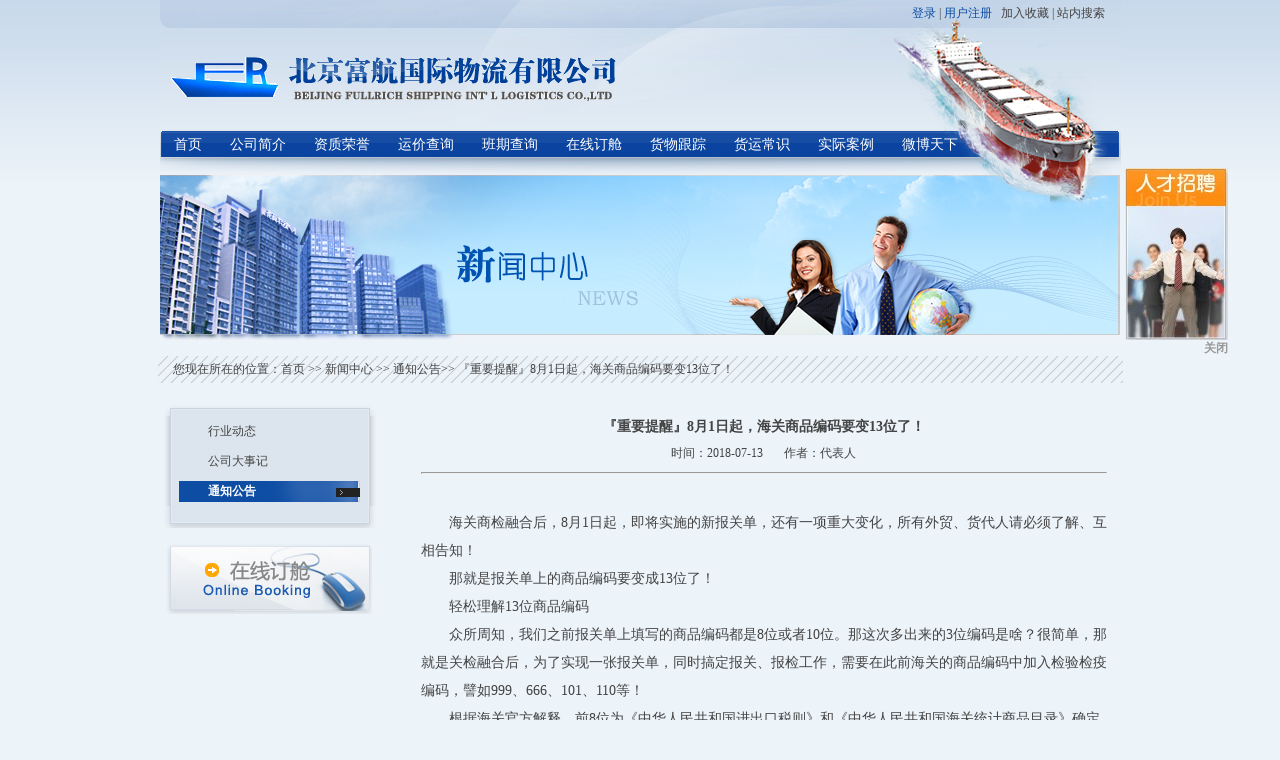

--- FILE ---
content_type: text/html; charset=utf-8
request_url: http://bjfullrich.cn/notic_xx.aspx?id=919
body_size: 6023
content:

<!DOCTYPE html PUBLIC "-//W3C//DTD XHTML 1.0 Transitional//EN" "http://www.w3.org/TR/xhtml1/DTD/xhtml1-transitional.dtd">
<html xmlns="http://www.w3.org/1999/xhtml">
<head>
    <title>
        北京富航国际物流有限公司</title>

    <meta http-equiv="Content-Type" content="text/html; charset=utf-8" />
    <meta name="Description" content='"物流、北京富航"' />
    <meta name="Keywords" content='"物流、北京富航"' />
    <meta http-equiv="X-UA-Compatible" content="IE=EmulateIE7" />
    <link rel="stylesheet" href="css/main.css" type="text/css" />
    <link rel="stylesheet" href="css/style.css" type="text/css" />
    <link rel="stylesheet" href="css/nivo-slider.css" type="text/css" media="screen" />

    <script type="text/javascript" src="/js/jquery-1.4.2.min.js"></script>

    <!--if lt IE 7-->

    <script type="text/javascript" src="unitpngfix/unitpngfix.js"></script>

    <!--endif-->
    <script type="text/javascript" language="javascript">
        function eexit() {
            $.post("/action.aspx?op=exituser", function(data) {
                if (data == "ok") {
                    alert("退出成功");
                    window.location.href = "/home.aspx";
                }
            })
        }
    </script>
    

</head>
<body>
    <!--#piaofu-->
    <div id="zzjsnetshowad" style="position: absolute; z-index: 99999; right: 15px;">
        <div id="ad" style="width: 103px; height: 172px;">
            <a href="zhp.aspx">
                <img src="ima/zp.jpg" /></a></div>
        <div style="width: 103px; height: 18px; font-size: 12px; font-family: '微软雅黑'; font-weight: bold;
            text-align: right; cursor: hand;" onclick="closead();">
            <font color="#999999">关闭</font></div>
    </div>

    <script language="javascript">
        var bodyfrm = (document.compatMode.toLowerCase() == "css1compat") ? document.documentElement : document.body;
        var adst = document.getElementById("zzjsnetshowad").style;
        adst.top = (bodyfrm.clientHeight - 530 - 22) + "px";
        adst.left = (bodyfrm.clientWidth - 155) + "px";
        function moveR() {
            adst.top = (bodyfrm.scrollTop + bodyfrm.clientHeight - 530 - 22) + "px";
            adst.left = (bodyfrm.scrollLeft + bodyfrm.clientWidth - 155) + "px";
        } //欢迎来到站长特效网，我们的网址是www.zzjs.net，很好记，zz站长，js就是js特效，本站收集大量高质量js代码，还有许多广告代码下载。
        setInterval("moveR();", 80);
        function closead() {
            adst.display = 'none';
        } //欢迎来到站长特效网，我们的网址是www.zzjs.net，很好记d，zz站长，js就是js特效，本站收集大量高质量js代码，还有许多广告代码下载。

      
               
    </script>

    <!--piaofu   end-->
    <form name="aspnetForm" method="post" action="notic_xx.aspx?id=919" id="aspnetForm" enctype="multipart/form-data">
<div>
<input type="hidden" name="__VIEWSTATE" id="__VIEWSTATE" value="/wEPDwUKMTM4MzAxMTg2NGRkwb9YY1oRP0Tz1lyZfRWwrwq8QE4=" />
</div>

<div>

	<input type="hidden" name="__VIEWSTATEGENERATOR" id="__VIEWSTATEGENERATOR" value="FA456CAC" />
</div>
    <div class="top">
        <div class="login">
            <span id="ctl00_lblUserName"></span>
            
            <a id="a1" href="login.aspx" class="mn">登录</a> | <a id="a2" href="login.aspx" class="mn">用户注册</a>
            &nbsp;&nbsp;<a href="javascript:window.external.AddFavorite('http://fuhang.263demo.net/','富航货运')">加入收藏</a> | <a href="soso.aspx">站内搜索</a></div>
        <div class="h103">
            <div class="chuan">
                <img src="ima/chuan.png" /></div>
        </div>

        <script type='text/javascript'>
            var waitting = 1;
            var secondLeft = waitting;
            var timer;
            var sourceObj;
            var number;
            function getObject(objectId)//获取id的函数 
            {
                if (document.getElementById && document.getElementById(objectId)) {
                    // W3C DOM
                    return document.getElementById(objectId);
                } else if (document.all && document.all(objectId)) {
                    // MSIE 4 DOM
                    return document.all(objectId);
                } else if (document.layers && document.layers[objectId]) {
                    // NN 4 DOM.. note: this won't find nested layers
                    return document.layers[objectId];
                } else {
                    return false;
                }
            }
            function SetTimer()//主导航时间延迟的函数
            {
                for (j = 1; j < 10; j++) {
                    if (j == number) {
                        if (getObject("mm" + j) != false) {
                            getObject("mm" + number).className = "menuhover";
                            getObject("mb" + number).className = "";
                        }
                    }
                    else {
                        if (getObject("mm" + j) != false) {
                            getObject("mm" + j).className = "";
                            getObject("mb" + j).className = "hide";
                        }
                    }
                }
            }
            function CheckTime()//设置时间延迟后
            {
                secondLeft--;
                if (secondLeft == 0) {
                    clearInterval(timer);
                    SetTimer();
                }
            }
            function showM(thisobj, Num)//主导航鼠标滑过函数，带时间延迟
            {
                number = Num;
                sourceObj = thisobj;
                secondLeft = 1;
                timer = setTimeout('CheckTime()', 100);
            }
            function OnMouseLeft()//主导航鼠标移出函数，清除时间函数
            {
                clearInterval(timer);
            }
        </script>

        <div style="position: absolute; z-index: 9999;">
            <div id="mainmenu_top">
                <ul>
                    <li><a id="mm1" href="home.aspx" onmouseover="showM(this,1);" onmouseout="OnMouseLeft();">
                        首页</a></li>
                    <li><a id="mm2" href="about.aspx" onmouseover="showM(this,2);" onmouseout="OnMouseLeft();">
                        公司简介</a></li>
                    <li><a id="mm3" href="honor.aspx" onmouseover="showM(this,3);" onmouseout="OnMouseLeft();">
                        资质荣誉</a></li>
                    <li><a id="mm4" href="fares.aspx" onmouseover="showM(this,4);" onmouseout="OnMouseLeft();">
                        运价查询</a></li>
                    <li><a id="mm5" href="plane.aspx" onmouseover="showM(this,5);" onmouseout="OnMouseLeft();">
                        班期查询</a></li>
                    <li><a id="mm6" href="order.aspx" onmouseover="showM(this,6);"
                        onmouseout="OnMouseLeft();" target="_parent">在线订舱</a></li>
                    <li><a id="mm7" href="tracking.aspx" onmouseover="showM(this,7);"
                        onmouseout="OnMouseLeft();" target="_parent">货物跟踪</a></li>
                    <li><a id="mm8" href="sense.aspx" onmouseover="showM(this,8);" onmouseout="OnMouseLeft();">
                        货运常识</a></li>
                    <li><a id="mm9" href="cases.aspx" onmouseover="showM(this,9);" onmouseout="OnMouseLeft();">
                        实际案例</a></li>
                    <li><a id="mm10" href="/bbs/index.asp" onmouseover="showM(this,10);" onmouseout="OnMouseLeft();"
                        target="_parent">微博天下</a></li>
                </ul>
            </div>
            <div id="mainmenu_bottom" style="clear: both;">
                <div class="mainmenu_rbg">
                    <ul id="mb1" class="Ehide">
                        <li><a href="/"></a></li>
                    </ul>
                    <ul id="mb2" class="hide">
                        <li style="padding-left: 55px; *padding-left: 75px;"><a href="about.aspx">公司简介</a></li>
                        <li><a href="duty.aspx">社会责任</a></li>
                        <li><a href="framw.aspx">组织框架</a></li>
                        <li><a href="emplo.aspx">公司团队</a></li>
                        <li><a href="develo.aspx">素质拓展</a></li>
                        <li><a href="yule.aspx">员工之家</a></li>
                        <li><a href="partner.aspx">合作伙伴</a></li>
                    </ul>
                    <ul id="mb3" class="hide">
                        <li style="padding-left: 145px; *padding-left: 155px;"><a href="honor.aspx">资质荣誉</a></li>
                        <li><a href="honor2.aspx">企业荣誉</a></li>
                    </ul>
                    <ul id="mb4" class="hide">
                        <li style="padding-left: 230px; *padding-left: 240px;"><a href="/"></a></li>
                    </ul>
                    <ul id="mb5" class="hide">
                        <li style="padding-left: 310px;"><a href="/"></a></li>
                    </ul>
                    <ul id="mb6" class="hide">
                        <li style="padding-left: 395px;"><a href="/"></a></li>
                    </ul>
                    <ul id="mb7" class="hide">
                        <li style="padding-left: 475px;"><a href="/"></a></li>
                    </ul>
                    <ul id="mb8" class="hide">
                        <li style="padding-left: 560px;"><a href="/"></a></li>
                    </ul>
                    <ul id="mb9" class="hide">
                        <li style="padding-left: 650px;"><a href="/"></a></li>
                    </ul>
                    <ul id="mb10" class="hide">
                        <li><a href="/"></a></li>
                    </ul>
                </div>
            </div>
        </div>
    </div>
    
    <div class="banner">
        <img src="ima/banner7.jpg" />
    </div>
    <!--[header   end]-->
    <div class="content">
        <div class="con_main">
            <h2>
                <font style="font-family: '宋体'; font-weight: normal; font-size: 12px; color: #444444">
                    您现在所在的位置：<a href="home.aspx">首页</a> >> <a href="news.aspx">新闻中心</a> >> <a href="notic.aspx">通知公告</a>>><a href="notic_xx.aspx?id=919">
                        『重要提醒』8月1日起，海关商品编码要变13位了！</a></font></h2>
            <div class="text_con">
                <div class="text_tit margin">
                    <div class="titp">
                    </div>
                    <div class="titm">
                        <p>
                            <a href="news.aspx" >行业动态</a></p>
                        <p>
                            <a href="events.aspx">公司大事记</a></p>
                        <p>
                            <a href="notic.aspx" class="nowt">通知公告</a></p>
                    </div>
                    <div class="titb">
                    </div>
                    
<div class="pan"><a href="/order.aspx"><img src="ima/pan2.png"  /></a></div>
                </div>
                <div class="text_article">
                   <h5>
                        『重要提醒』8月1日起，海关商品编码要变13位了！</h5>
                    <span class="times">时间：2018-07-13
                        &nbsp;&nbsp;&nbsp;&nbsp;&nbsp;&nbsp;作者：代表人</span>
                    <hr />
                    <p>&nbsp;</p>
<div style="text-indent: 21pt">海关商检融合后，8月1日起，即将实施的新报关单，还有一项重大变化，所有外贸、货代人请必须了解、互相告知！</div>
<div style="text-indent: 21pt">那就是报关单上的商品编码要变成13位了！</div>
<div style="text-indent: 21pt">轻松理解13位商品编码</div>
<div style="text-indent: 21pt">众所周知，我们之前报关单上填写的商品编码都是8位或者10位。那这次多出来的3位编码是啥？很简单，那就是关检融合后，为了实现一张报关单，同时搞定报关、报检工作，需要在此前海关的商品编码中加入检验检疫编码，譬如999、666、101、110等！</div>
<div style="text-indent: 21pt">根据海关官方解释，前8位为《中华人民共和国进出口税则》和《中华人民共和国海关统计商品目录》确定的编码；9、10位为监管附加编号，11-13位为检验检疫附加编号。</div>
<div style="text-indent: 21pt">其实，从13位的数字的代表含义来说并不复杂，原来的报检员最熟悉的数字了，只是现在大多数的报关行并不同时也有报检申报业务，所以有些报关员并不熟悉这3个字段。</div>
<div style="text-indent: 21pt">如何查询检验检疫附加编号？</div>
<div style="text-indent: 21pt">很简单，通过商检局的官网就可以查询到检验检疫附加编号</div>
<div style="text-indent: 21pt">大家可访问这一网站：</div>
<div style="text-indent: 21pt">http://service.bjciq.gov.cn/ciq_entServiceSystem/framework/ciqCode/QueryCIQCode/listshow.do</div>
<div style="text-indent: 21pt">输入原始的8位、10位海关编码，就会跳出所对应的13位CIQ新代码！参见下图，最后3位就是999</div>
<div style="text-indent: 21pt">在我们现在的单一窗口的报检申报界面里也是可以看到这13位海关编码的新格式的。等正式启用新的报关单以后，报检申报就会正式退出历史舞台，并要在报关申报的界面中勾选正确的13位数字的新编码进行申报。请伙伴们不用担心这个CIQ编码的查询，单一窗口改版后，这13位的代码会自动跳出，进行勾选即可。</div>
                    <br />
                </div>
            </div>
        </div>
        <div class="h30">
        </div>
        <!--[MAIN   end]-->
        <div class="footer">
            
<div class="footer">
            <div class="fotnav">
                <a href="about.aspx">关于我们</a> &nbsp; <a href="news.aspx">新闻中心</a> &nbsp;<a href="map.aspx">站点地图</a>
                &nbsp;<a href="disclaimer.aspx">免责声明</a> &nbsp;<a href="link.aspx">联系我们</a></div>
            <div class="fotxt">
                版权所有 北京富航国际物流有限公司  <a href="http://beian.miit.gov.cn/" target="_blank">京ICP备18031915号-1 </a><br />
                Copyright(C)2005-2006 BEIJING FULLRICH SHIPPING INT` L LOGISTICS CO.,LTD.</div>
        </div>
        </div>
        <!--[footer   end]-->
    </div>

    </form>
</body>
</html>


--- FILE ---
content_type: text/css
request_url: http://bjfullrich.cn/css/main.css
body_size: 2427
content:
@charset "utf-8";
/* CSS Document */

body{margin:0;padding:0;font-size:12px;font-family:'宋体'; background:#ecf3f9 url(../ima/body.jpg) repeat-x top;color:#444444;}
ul,li,form,input,select,p,span,dl,dt,dd,h1,h2,h3,h4,h5,h6{margin:0;padding:0;list-style:none;}
img{border:0 none;margin:0;padding:0;}

a{color:#444444; text-decoration:none;}
a:visited{color:#444444}
a:hover{color:#0e4da4;}
a:active{color:#0e4da4}

a:focus { outline: none; }

h1{overflow:hidden;font-size:14px;font-family:'微软雅黑';padding:0 0 0 15px;height:30px;line-height:30px;}
h2{overflow:hidden;font-size:14px;font-family:'微软雅黑';padding:0 0 0 15px;height:27px;line-height:27px; background:url(../ima/titbj.jpg) repeat-x;}
h3{font-size:14px;color:#004098;height:30px;line-height:30px;}




.txt{width:160px; border:0 none;height:22px;line-height:22px; background:url(../ima/txt.jpg) no-repeat;padding-left:5px;}
.txt2{width:140px; border:0 none;height:22px;line-height:22px; background:url(../ima/txt.jpg) no-repeat;padding-left:5px;}
.butxc{ background:url(../ima/butcx.jpg) no-repeat;width:80px;height:22px;border:0 none; cursor:pointer;}
.butxc2{ background:url(../ima/butcx2.jpg) no-repeat;width:57px;height:22px;border:0 none; cursor:pointer;}
.tm{float:right;color:#666666;padding-right:10px;}
.h30{height:20px;margin:0 auto;width:100%; clear:both}
.but{ background:url(../ima/butt.jpg) no-repeat;width:60px;height:22px; font-family:'微软雅黑';color:#FFFFFF; border:0 none; cursor:pointer;}
/*top*/
a.mn{color:#0e4da4}
a.mn:visited{color:#0e4da4}
a.mn:hover{color:#ff6600;}
a.mn:active{color:#ff6600}

a.nm{color:#ff6600}
a.nm:visited{color:#ff6600}
a.nm:hover{color:#0e4da4;}
a.nm:active{color:#0e4da4}

.top{width:961px;height:175px;background:url(../ima/toper.jpg) no-repeat top center; margin:0 auto;position:relative;}
.login{width:945px;height:27px;line-height:27px; text-align:right;padding-right:15px; margin:0 auto;position:absolute; z-index:999px}
.areatxt{width:400px;line-height:1.5;height:130px;font-size:12px;}
.xieyitext{ display:none;}
.h103{width:960px;margin:0 auto;height:131px;clear:both;background:url(../ima/logo.gif) no-repeat 10px 55px;}

.chuan{position:absolute;top:12px;right:0; z-index:9999;}
.chuan{background:none;/*IE6透明*/  
    filter:progid:DXImageTransform.Microsoft.AlphaImageLoader(src="css/lytq2.png" ,sizingMethod="noscale");/*IE6透明*/   }


.banner{width:960px; margin:0 auto;}


/*============================*/
/*=== Custom Slider Styles ===*/
/*============================*/

#slider {
	position:relative;
	z-index:-9999;
    width:960px;margin:0 auto;
	background:url(../images/loading.gif) no-repeat 50% 50%;
}
#slider img {
	display:none;
}
#slider a {
	border:0;
	display:block;
}

.nivo-controlNav {
	position:absolute;
	left:450px;
	bottom:22px;
}
.nivo-controlNav a {
	display:block;
	width:22px;
	height:22px;
	background:url(../images/bullets.png) no-repeat;
	text-indent:-9999px;
	border:0;
	margin-right:3px;
	float:left;
}
.nivo-controlNav a.active {
	background-position:0 -22px;
}

.nivo-directionNav a {
	display:block;
	width:30px;
	height:30px;
	background:url(../images/arrows.png) no-repeat;
	text-indent:-9999px;
	border:0;
}
a.nivo-nextNav {
	background-position:-30px 0;
	right:15px;
}
a.nivo-prevNav {
	left:15px;
}

.nivo-caption {
    text-shadow:none;
    font-family: Helvetica, Arial, sans-serif;
}
.nivo-caption a { 
    color:#efe9d1;
    text-decoration:underline;
}

/*====================*/
/*=== Other Styles ===*/
/*====================*/
.clear {
	clear:both;
}
/*main*/
.content{width:100%;height:100%;margin:0 auto; background:url(../ima/fotbj.jpg) no-repeat bottom center;clear:both;}
.con_main{width:965px;margin:15px auto;clear:both;overflow:hidden; }
	/*[left]*/
.M_left{width:287px;float:left;margin-right:25px;}
.M_query{ background:url(../ima/query.jpg) no-repeat;width:287px;height:164px;}
.q_con{padding:10px 0 0 35px;}
.q_con p{height:27px;line-height:27px;margin-top:3px;}
.q_con p.cn,.fares p.cn{padding-left:48px;}

.q_new{width:287px;}
.q_new ul{margin:15px 0 0 15px;}
.q_new ul li{height:25px;padding-left:15px;line-height:25px; background:url(../ima/ico.gif) no-repeat left center;}

	/*[mid]*/
.M_mid{width:360px;float:left;}
.M_mid h2 p{float:left;width:78px;height:26px;margin-right:5px; text-align:center;line-height:22px;margin-top:2px;z-index:9999px;}
.en_now{ background:url(../ima/tab.gif) no-repeat;color:#FFFFFF;}

.m_xw{margin-top:15px;height:100px;overflow:hidden;}
.m_xw dt{display:block;width:165px;height:93px;float:left; background:url(../ima/picbj.jpg) no-repeat;padding:6px;}
.m_xw dd{display:block;width:180px;float:left; line-height:1.5;}
.m_xw dd span{display:block;width:180px;float:left; line-height:1.5; text-indent:24px;}
.M_mid ul{padding:15px 0 0 15px;}
.M_mid ul li{height:25px;padding-left:15px;line-height:25px; background:url(../ima/ico.gif) no-repeat left center;}



	/*[right]*/
.M_right{width:270px;float:right;}
.turns{width:240px;height:154px; background:#d0ddef;margin:15px auto;clear:both;padding:5px;}
.pan{text-align:center;margin-top:15px;}


/*footer*/
.footer{width:960px;height:110px;color:#0e4da4;margin:0 auto;clear:both;overflow:hidden; }
.fotnav{ text-align:center; height:38px;line-height:33px; background:url(../ima/fotnav.jpg) no-repeat;}
.fotnav a{color:#0e4da4}
.fotnav a:hover{color:#ff6600;}
.fotxt{ text-align:center;line-height:2;}

/*link*/
.link select{width:210px;border:1px #ccc solid;}
/*mainnav*/
.hide{display:none;}
#mainmenu_top{width:960px; height:27px;list-style-type:none;font-family:'微软雅黑';}
#mainmenu_top ul li {float:left;*width:80px;}
#mainmenu_bottom .mainmenu_rbg{ color:#ccc;height:17px;width:960px;margin:0 auto;}
#mainmenu_bottom ul li{ float:left; height:17px;margin:0 auto;}
#mainmenu_bottom ul li.se{ float:left; height:17px;}
#mainmenu_bottom ul li a{ color:#666666; display:block;line-height:17px;font-size:12px;padding:0px 10px; background:#f2f8fc;}
#mainmenu_bottom ul li a:hover{ color:#ff6600; display:block;line-height:17px;padding:0 10px; cursor:pointer}
#mainmenu_bottom ul li a.se{ color:#fff; display:block;background:url(../ima/navbj.jpg) no-repeat center; line-height:18px;padding:0 10px;}
#mainmenu_top ul li .menuhover{background:url(../ima/navbj.jpg) no-repeat center; color:#fff;}
#mainmenu_top ul li a{ height:26px; padding-top:8px; cursor:pointer}
*+html #mainmenu_t ul li a{ height:28px; padding-top:8px}

#mainmenu_top ul li a{ color:#ffffff; display:block;width:auto;color:#FFFFFF; line-height:27px;height:27px;padding:0 14px;*padding:0 0px;font-size:14px;text-align:center;}
	



--- FILE ---
content_type: text/css
request_url: http://bjfullrich.cn/css/style.css
body_size: 3361
content:
@charset "utf-8";
/* CSS Document */
.margin{margin-right:25px;}
/*[about]*/
.text_con{width:100%;height:100%;overflow:hidden;margin-top:15px;}

.text_tit{float:left;height:100%;width:223px;overflow:hidden;}
.titp{ background:url(../ima/titp.png) no-repeat; height:18px;}
.titb{ background:url(../ima/titb.png) no-repeat;height:22px;}
.titm,.fares{ background:url(../ima/titbj.gif) repeat-y;}

.text_con .titm p a{display:block;padding-left:50px;height:30px;line-height:30px;}
.text_con .titm p a:hover{display:block;padding-left:50px;height:30px;line-height:30px; background:url(../ima/tithover.jpg) no-repeat center center;color:#FFF;*color:#FFF; font-weight:bold;font-weight:bold;}
.text_con .titm p a:hover{display:block;padding-left:50px;height:30px;line-height:30px; background:url(../ima/tithover.jpg) no-repeat center center;color:#FFF;*color:#FFF; font-weight:bold;font-weight:bold;}
.text_con .titm p a:active{display:block;padding-left:50px;height:30px;line-height:30px; background:url(../ima/tithover.jpg) no-repeat center center;color:#FFF;*color:#FFF; font-weight:bold;font-weight:bold;}

.text_con .titm p a.nowt{display:block;background:url(../ima/tithover.jpg) no-repeat center center;color:#FFF;*color:#FFF; font-weight:bold;}

.text_article{float:left;height:100%;width:686px;padding:15px;line-height:2;font-size:14px;}
.text_article dl.partent{display:block;padding:5px;font-size:12px;float:left;width:208px;}
.text_article dl.partent dt{margin:10px; background:#ededed; text-align:center; border:1px #ddd  solid; margin:3px;}
.text_article dl.partent dd{width:100%;height:22px; text-align:center;}
.text_article dl.partent a:hover dt{margin:10px; background:#ededed; text-align:center; border:1px #fff solid; margin:3px;}

.yl_tit{width:179px;overflow:hidden;display:block;margin:0 auto; background:#ecf4fb;}
.yl_tit a{display:block;padding-left:35px;height:22px;line-height:22px;}

/*[####]*/
h4{ background:url(../ima/ltit.jpg) no-repeat left;height:27px;margin-top:15px; font-family:'微软雅黑';padding-left:15px;line-height:22px;font-size:14px;color:#FFFFFF;}
h5{ font-size:14px; font-weight:bold;color:#444444; text-align:center;}
.times{display:block;width:100%;text-align:center;font-size:12px;}
.lin_text{line-height:1.5;padding:10px 5px 0 15px;}
.bord{border-right:1px #ccc solid}
.bordlf{border-left:1px #ccc solid}
/*[####]*/
.fares{padding-left:25px;}
.fares p{padding-top:10px;}
.sele{display:block; width:155px;margin-top:10px;}
.tablew{width:686px;}
.tablew tr td{ border-bottom:1px #FFFFFF solid;border-right:1px #FFFFFF solid; background:#e5e5e5;font-size:12px; text-align:center;height:22px;ine-height:22px;}
.tablew tr.tabletr td{background:#c2e3f4;font-weight:bold;l}


.tracktl{height:100%;width:965px;padding:10px 0;line-height:2;font-size:14px;}
.table_f{width:965px;}
.table_f tr td{ border-bottom:1px #FFFFFF solid;border-right:1px #FFFFFF solid; background:#e5e5e5;font-size:12px; text-align:center;height:35px;ine-height:2;}
.table_f tr.tabletr td{background:#c2e3f4;font-weight:bold;height:55px;line-height:1.2;padding-top:5px;}
.tra_so{background:#dce5ed;border:1px solid #cbd2e2;width:945px;padding:0 0 0 20px;height:35px;padding-top:15px;*height:35px;*padding-top:15px;}



/*[####]*/
ul.art_text{font-size:12px;}
ul.art_text li{border-bottom:1px #999999 dashed;height:25px;padding-left:15px;line-height:25px; background:url(../ima/ico.gif) no-repeat left center;}
.zhiwei tr td{ border-bottom:1px #FFF solid}
.zhiwei tr td a{color:#C00;text-decoration:underline;}
.zhiwei tr td a:hover{color:#000;text-decoration:underline;}


/*[link]*/
.enl{display:block;width:360px;height:100%;line-height:2;float:left;padding:50px 0 0 100px; font-family:"Arial";}
.cha{display:block;width:400px;height:100%;line-height:2;float:left;padding:50px 0 0 60px;}

/*[login]*/
.lgon{width:410px;float:left;padding:30px 0 0 50px;}
.lgon p{margin-top:10px;clear:both;overflow:hidden}
.lg_lf{display:block; float:left;width:100px; text-align:right;line-height:23px;padding-right:10px;}
.txt3{float:left;width:175px;height:23px;border:1px #ccc solid; background:#FFFFFF;line-height:23px;padding-left:5px;}
.txt4{width:115px;height:23px;border:1px #ccc solid; background:#FFFFFF;line-height:23px;padding-left:5px;}
.txt5{width:100px;height:20px;border:1px #ccc solid; background:#FFFFFF;line-height:20px;padding-left:5px;}
.lgon p.cn{padding-left:110px;overflow:hidden;}
.g_lf select{}

/*CSS manu style pagination*/

.page {font-size:12px;
	PADDING-RIGHT: 3px; PADDING-LEFT: 3px; PADDING-BOTTOM: 3px; MARGIN: 15px; PADDING-TOP: 3px; TEXT-ALIGN: center; 
}
.page A {
	PADDING-RIGHT: 5px; PADDING-LEFT: 5px; PADDING-BOTTOM: 2px; MARGIN: 2px;COLOR: #FFFFFF; PADDING-TOP: 2px;TEXT-DECORATION: none;background:#999;
}
.page A:hover {
	 COLOR:#444444;background:#F90;
}
.page .now {
	 COLOR:#444444;background:#F90;
}
.page A:active {
	COLOR: #FFFFFF;
}
.page .current {
	PADDING-RIGHT: 5px;PADDING-LEFT: 5px; FONT-WEIGHT: bold; PADDING-BOTTOM: 2px; MARGIN: 2px; PADDING-TOP: 2px;  BACKGROUND-COLOR:#F90
}
.page .disabled {
	PADDING-RIGHT: 5px;PADDING-LEFT: 5px; PADDING-BOTTOM: 2px; MARGIN: 2px; COLOR: #ccc; PADDING-TOP: 2px;
}


/*-------------table_style---------------*/
.tableGray{
margin-bottom:20px;
font-size:12px;
color:#666666;
text-align:center;height:26px;line-height:26px;
}
.tableGraytr{
background:#3d71ba;color:#fff;
text-align:center;
}
.tableGray tr th{
border-bottom:1px solid #dcdcdc;
border-top:1px solid #dcdcdc;
line-height:32px;
height:32px;
font-weight:normal;
}
.tableGray tr td{
border-bottom:1px solid #dcdcdc;
line-height:32px;
height:32px;
}
.tableGray a {
 color:#666666;
 text-decoration:none;
}
.tableGray a:hover {
 color:#005bac;
 text-decoration:underline;
}
/*------buttun style------*/
.btn {
	width:60px;
	height:17px;
	line-height:17px;
	text-align:center;
	color:#fff;
	font-family: "宋体";
	font-size: 12px;
	border-top-style: none;
	border-right-style: none;
	border-bottom-style: none;
	border-left-style: none;
	background-color: #3a73ba;
}
/*----------------job_apply-----------*/
#job_name {
  font-weight:bold;
  font-size:12px;
  color:#666666;
  margin-top:20px;
  margin-bottom:10px;
}
#job_des {
  font-weight:bold;
  font-size:12px;
  color:#666666;
  margin-top:30px;
  margin-bottom:10px;
  border-bottom:1px solid #dcdcdc;
}
#job_T {
 color:#666666;height:26px;line-height:26px;
}
#job_T a{
 color:#666666;text-decoration:none;
}
#job_T a:hover{
 color:#005bae;
 text-decoration:underline;
}
#job_btnBack {
 height:21px;line-height:21px;
 margin-top:30px;color:#005bac;
 margin-bottom:30px;
}
#job_btnBack a{
 height:21px;line-height:21px;
 color:#005bac;
 text-decoration:none;
}
#job_btnBack a{
 color:#005bac;
 text-decoration:underline;
}
.list_r_tit {
	font-family: "黑体";
	font-size: 24px;
	line-height: 37px;
	color: #3A73B8;
	text-decoration: none;
	display: block;
	height: 37px;
}
#mainTable {width:100%;}
.sec1  {
color:#656565;
height:30px;width:87px;line-height:30px;border-bottom: #dcdcdc 1px solid;
}
.sec2  {
background:#dcdcdc url(../../Images/hr/tab_on.jpg) no-repeat bottom left;
color:#656565;
font-weight:bold;
height:30px;width:87px;line-height:30px;
}
.border-bot {
	BORDER-BOTTOM: #dcdcdc 1px solid
}
.infounder {
	MARGIN-TOP: 15px; MARGIN-BOTTOM: 10px; WIDTH: 674px; COLOR: #666666
}
.infounder .L {
	FLOAT: left; WIDTH: 92px; HEIGHT: 120px
}
.infounder .L .p_pic {
	BORDER-RIGHT: #dcdcdc 1px solid; BORDER-TOP: #dcdcdc 1px solid; BORDER-LEFT: #dcdcdc 1px solid; WIDTH: 90px; BORDER-BOTTOM: #dcdcdc 1px solid; HEIGHT: 90px
}
.infounder .L .p_name {
	FONT-WEIGHT: bold; WIDTH: 90px; COLOR: #333333; LINE-HEIGHT: 26px; HEIGHT: 26px; TEXT-ALIGN: center
}
.infounder .R {
	FLOAT: right; WIDTH: 578px; HEIGHT: 120px
}
.infounder .R .title {
	CLEAR: both; WIDTH: 578px; HEIGHT: 20px
}
.infounder .R .job {
	FONT-WEIGHT: bold; FLOAT: left; MARGIN-LEFT: 12px; COLOR: #333333; LINE-HEIGHT: 20px; HEIGHT: 20px
}
.infounder .R .Professional {
	FONT-WEIGHT: bold; FLOAT: left; COLOR: #666666; LINE-HEIGHT: 20px; HEIGHT: 20px; margin-left:20px;
}
.infounder .R .text {
	CLEAR: both; PADDING-RIGHT: 6px; PADDING-LEFT: 20px; BACKGROUND: url(../../Images/hr/people_back.jpg) no-repeat; PADDING-BOTTOM: 8px; OVERFLOW: hidden; WIDTH: 553px; COLOR: #676767; PADDING-TOP: 8px; HEIGHT: 56px
}
.job_name {
  font-weight:bold;
  font-size:12px;
  color:#666666;
  margin-top:20px;
  margin-bottom:10px;
}
.job_des {
  font-weight:bold;
  font-size:12px;
  color:#666666;
  margin-top:30px;
  margin-bottom:10px;
  border-bottom:1px solid #dcdcdc;
}
.job_T {
 color:#666666;
}
.job_T a{
 color:#666666;text-decoration:none;
}
.job_T a:hover{
 color:#005bae;
 text-decoration:underline;
}
.job_btnBack {
 height:21px;line-height:21px;
 margin-top:30px;color:#005bac;
 margin-bottom:30px;
}
.job_btnBack a{
 height:21px;line-height:21px;
 color:#005bac;
 text-decoration:none;
}
.job_btnBack a{
 color:#005bac;
 text-decoration:underline;
}
.bjtit td{display:block;height:18px;background:#ccc;color:#333;font-weight:bold;}

/*------------------dashiji---------------*/
.enevt
{
	width: 674px;
	height: 44px;
	border-bottom: 1px solid #e7e7e7;border-top: 2px solid #d8d8d8;
	overflow: hidden;
}
.enevt .arrow_left
{
	width: 27px;
	height: 44px;
	line-height: 44px;
	text-align: center;
	float: left;
	background: url(ima/arrow_bg1.jpg) no-repeat bottom center;
	overflow: hidden;
}
.enevt .arrow_right
{
	width: 27px;
	height: 44px;
	line-height: 44px;
	text-align: center;
	float: left;
	background: url(ima/arrow_bg1.jpg) no-repeat bottom center;
	overflow: hidden;
}
.enevt #fenzhan
{
	width: 620px;
	color: #363636;
	float: left;
	text-align: center;
	font: 18px Arial;
	display: block;
	margin: 0;
	padding: 0;
	height: 44px;
	overflow: hidden;
}
.enevt #fenzhan ul
{   
	height:34px;width:10000px;
	color: #363636;
	list-style: none;
	margin: 0;
	padding: 0;
}
.enevt #fenzhan ul li
{
	float: left;
	color: #363636;
	text-decoration: none;
	display: block;
	margin: 0;
	padding: 10px 0px 0px 0px;width:80px;text-transform:uppercase;text-align:center;line-height:34px;height:34px;font:18pxArial;}
.enevt #fenzhan .tab_now{color:#015aac;}
.date_m {
	font-family: "宋体";
	font-size: 12px;
	line-height: 28px;
	font-weight: bold;
	color: #1c5998;
	margin-top:19px;_margin-top:20px;        
}
.date_t {
  padding-left:15px;
  line-height:25px;
  _margin-bottom:6px;
}
.date_t img{ vertical-align:middle;}



/**/
.map_t{font-weight:bold;height:22px;margin-top:10px;}
.map_w{font-size:12px;}
.map_w a{padding:0 10px;}



.logma{  background: none repeat scroll 0 0 #F8FBFE;    padding: 15px;    }
.logma1{  background: none repeat scroll 0 0 #F8FBFE;    padding: 15px;    width: 600px;}
.table_ln{ background:#e7e7e7;margin-top:15px;}
.table_ln tr td{ background:#FFF;padding:5px 8px;line-height:1.5}



